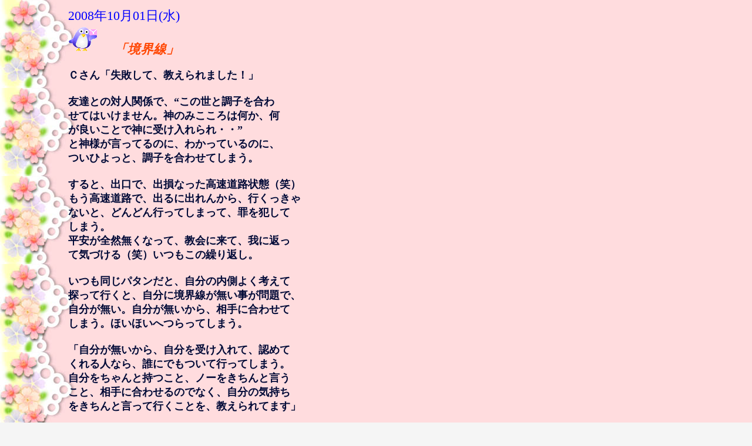

--- FILE ---
content_type: text/html
request_url: http://park11.wakwak.com/~hbbc/cgi-bin/diary/diary.cgi?no=13&past=81
body_size: 3387
content:
<html>
<head>
<META HTTP-EQUIV="Content-type" CONTENT="text/html; charset=x-sjis">
<style "text/css">
<!--
div {line-height:120%;}
a {text-decoration:none;}
a:hover {text-decoration:underline;}
-->
</style>
<title>Tea time</title>
</head>
<body text="navy" bgcolor="whitesmoke" link="blue" vlink="blue" background="http://park11.wakwak.com/~hbbc/diary/flower.jpeg">
<center>
<table border=0 width=90%>
<tr><td>
<table border=0 cellspacing=0 width="100%">
<tr><td>
<blockquote>
<!---<hr>--->
<!---<IMG SRC="http://park11.wakwak.com/~hbbc/diary/wavy.gif">--->
<p>
<font size="4">
<big><font color="blue">2008年10月01日(水)</font></big>
<br>
<img src="http://park11.wakwak.com/~hbbc/diary/pgmail01.gif">
　<strong><big>
<I><font color="orangered">「境界線」</font></I>
</big></strong></font>
<p>
<!---<hr noshade size=1>--->
</blockquote>
</td></tr>
<tr><td>
<blockquote>
<font size="4">
<font color="/~hbbc/diary/s0037.jpg">
<strong>
Ｃさん「失敗して、教えられました！」<br>
<br>
友達との対人関係で、“この世と調子を合わ<br>
せてはいけません。神のみこころは何か、何<br>
が良いことで神に受け入れられ・・”<br>
と神様が言ってるのに、わかっているのに、<br>
ついひよっと、調子を合わせてしまう。<br>
<br>
すると、出口で、出損なった高速道路状態（笑）<br>
もう高速道路で、出るに出れんから、行くっきゃ<br>
ないと、どんどん行ってしまって、罪を犯して<br>
しまう。<br>
平安が全然無くなって、教会に来て、我に返っ<br>
て気づける（笑）いつもこの繰り返し。<br>
<br>
いつも同じパタンだと、自分の内側よく考えて<br>
探って行くと、自分に境界線が無い事が問題で、<br>
自分が無い。自分が無いから、相手に合わせて<br>
しまう。ほいほいへつらってしまう。<br>
<br>
「自分が無いから、自分を受け入れて、認めて<br>
くれる人なら、誰にでもついて行ってしまう。<br>
自分をちゃんと持つこと、ノーをきちんと言う<br>
こと、相手に合わせるのでなく、自分の気持ち<br>
をきちんと言って行くことを、教えられてます」<br>
<br>
「ちょっと被害に会った事があって、きちんと<br>
自分は嫌だという事を言ったんです。すると、<br>
相手が逆ギレして来た。<br>
以前の自分だと、動揺してしまって、ひどく<br>
落ち込んで、悩んで、思い煩ってました。<br>
相手にどうしても受け入れて欲しいと。<br>
<br>
でも、どう冷静に考えても、反省しても、自分<br>
は悪くないし、いいやと思えたんです。」<br>
<br>
「うわっ、それすごいわ。すごい前進！<br>
ちゃんと言えた事と、いいやと思えた事。<br>
そんな逆ギレ、相手自身の問題であって、<br>
Cさんには関係無いよ。相手の感情の<br>
責任は相手にある。」<br>
<br>
「別の相手にも、きちんと自分の意見と<br>
思いを伝えることができた。すると相手は<br>
自分を避けるようになった。<br>
でも、自分は悪くないし、相手が嫌なら、<br>
付き合いを続ける必要ないと思えた。<br>
<br>
これ、すごい変化なんです。以前だと、相手<br>
に去られるのが、捨てられるのが恐くて、<br>
自分を押し殺して、相手に合わせてた。<br>
相手を怒らせた自分が悪いと。<br>
人依存なんですよねえ。<br>
<br>
神様が気づきを与えて下さって、本当に<br>
感謝です！！」<br>
<br>

</strong>
</font>
</font>
</blockquote>
<a href="http://www.j-hbbc.net/cgi-bin/hbbc/gab7.cgi" target=new onMouseOver="msg.innerHTML='<font color=red>ありがとうページ</font>に祝福を分かち合うことができます。'" onMouseOut="msg.innerHTML=''"><img src="http://park11.wakwak.com/~hbbc/gif/icon_not.gif" border=0></a>
<span ID="msg" style="font-size: 10pt"></span>
<br>
<IMG SRC="http://park11.wakwak.com/~hbbc/diary/wavy.gif">
</td></tr></table>
<p>
</td></tr></table>
</center>
</body>
</html>
